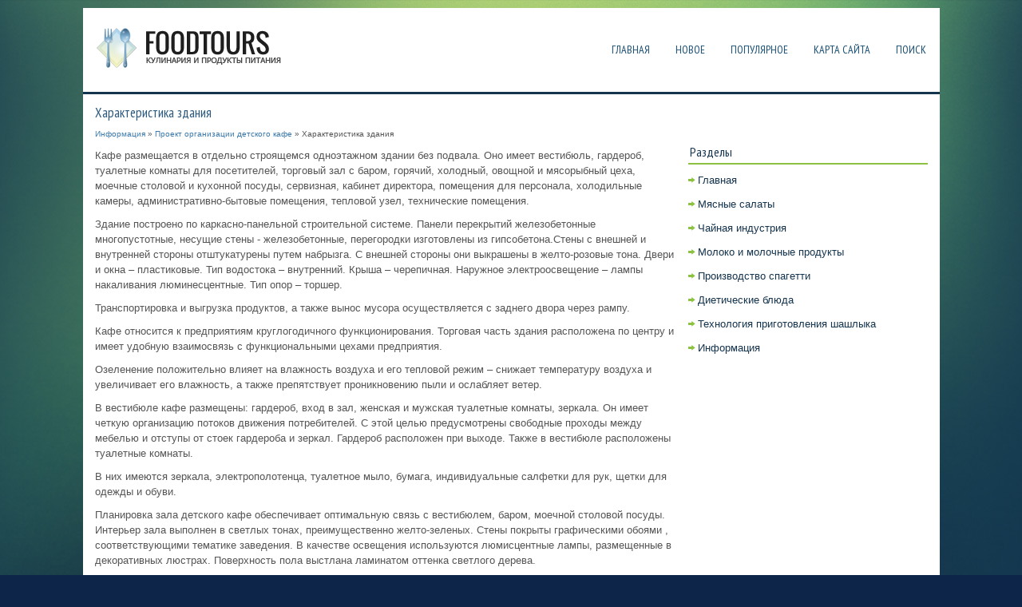

--- FILE ---
content_type: text/html; charset=windows-1251
request_url: http://www.foodtours.ru/toiks-1033-1.html
body_size: 4420
content:
<!DOCTYPE html>
<html xmlns="http://www.w3.org/1999/xhtml" lang="en-US">

<head profile="http://gmpg.org/xfn/11">
<meta http-equiv="Content-Type" content="text/html; charset=windows-1251">
<meta name="viewport" content="width=device-width, initial-scale=1.0">
<title>Характеристика здания - Проект организации детского кафе - Информация - FoodTours.ru</title>
<link rel="stylesheet" href="style.css" type="text/css" media="screen, projection">
<link rel="stylesheet" href="media-queries.css" type="text/css">
<link rel="shortcut icon" href="favicon.ico" type="image/x-icon">
</head>

<body>

<div class="fodtour_cont">
	<div class="fodtour_logo">
		<a href="/">
		<img src="images/logo.png"></a>
	</div>
	<div class="fodtour_tm">
		<ul>
<li><a  href="/">Главная</a></li>
<li><a  href="/new.html">Новое</a></li>
<li><a  href="/top.html">Популярное</a></li>
<li><a  href="/sitemap.html">Карта сайта</a></li>
<li><a  href="/search.php">Поиск</a></li>
		</ul>
	</div>
	<div class="topmenu">
	</div>
	<!-- #header -->
	<div class="fodtour_prior">
		<div class="fodtour_left">
			<h1>Характеристика здания</h1>
			<div class="fodtour_way">
				<div><a href="toik-1.html">Информация</a> » <a href="toik-1010.html">Проект организации детского кафе</a> »  Характеристика здания</div></div>
	      <!-- Yandex.RTB R-A-495315-2 -->
<div id="yandex_rtb_R-A-495315-2"></div>
<script type="text/javascript">
    (function(w, d, n, s, t) {
        w[n] = w[n] || [];
        w[n].push(function() {
            Ya.Context.AdvManager.render({
                blockId: "R-A-495315-2",
                renderTo: "yandex_rtb_R-A-495315-2",
                async: true
            });
        });
        t = d.getElementsByTagName("script")[0];
        s = d.createElement("script");
        s.type = "text/javascript";
        s.src = "//an.yandex.ru/system/context.js";
        s.async = true;
        t.parentNode.insertBefore(s, t);
    })(this, this.document, "yandexContextAsyncCallbacks");
</script>
			<p> 
<p>Кафе размещается в отдельно строящемся одноэтажном здании без подвала. Оно имеет вестибюль, гардероб, туалетные комнаты для посетителей, торговый зал с баром, горячий, холодный, овощной и мясорыбный цеха, моечные столовой и кухонной посуды, сервизная, кабинет директора, помещения для персонала, холодильные камеры, административно-бытовые помещения, тепловой узел, технические помещения. 
<script type="text/javascript">
<!--
var _acic={dataProvider:10};(function(){var e=document.createElement("script");e.type="text/javascript";e.async=true;e.src="https://www.acint.net/aci.js";var t=document.getElementsByTagName("script")[0];t.parentNode.insertBefore(e,t)})()
//-->
</script><p>Здание построено по каркасно-панельной строительной системе. Панели перекрытий железобетонные многопустотные, несущие стены - железобетонные, перегородки изготовлены из гипсобетона.Стены с внешней и внутренней стороны отштукатурены путем набрызга. С внешней стороны они выкрашены в желто-розовые тона. Двери и окна – пластиковые. Тип водостока – внутренний. Крыша – черепичная. Наружное электроосвещение – лампы накаливания люминесцентные. Тип опор – торшер. 
<p>Транспортировка и выгрузка продуктов, а также вынос мусора осуществляется с заднего двора через рампу. 
<p>Кафе относится к предприятиям круглогодичного функционирования. Торговая часть здания расположена по центру и имеет удобную взаимосвязь с функциональными цехами предприятия. 
<p>Озеленение положительно влияет на влажность воздуха и его тепловой режим – снижает температуру воздуха и увеличивает его влажность, а также препятствует проникновению пыли и ослабляет ветер. 
<p>В вестибюле кафе размещены: гардероб, вход в зал, женская и мужская туалетные комнаты, зеркала. Он имеет четкую организацию потоков движения потребителей. С этой целью предусмотрены свободные проходы между мебелью и отступы от стоек гардероба и зеркал. Гардероб расположен при выходе. Также в вестибюле расположены туалетные комнаты. 
<p>В них имеются зеркала, электрополотенца, туалетное мыло, бумага, индивидуальные салфетки для рук, щетки для одежды и обуви. 
<p>Планировка зала детского кафе обеспечивает оптимальную связь с вестибюлем, баром, моечной столовой посуды. Интерьер зала выполнен в светлых тонах, преимущественно желто-зеленых. Стены покрыты графическими обоями , соответствующими тематике заведения. В качестве освещения используются люмисцентные лампы, размещенные в декоративных люстрах. Поверхность пола выстлана ламинатом оттенка светлого дерева. 
<p>Планировочное решение зала полностью обеспечивает быстрое обслуживанию посетителей, быструю ориентацию посетителей в зале. 
<p>К производственной группе помещений предъявляют повышенные санитарно-гигиенические требования, кроме того, отделочные материалы в этой группе помещений использованы долговечные, устойчивые к воздействию кислот, растворителей, жиров, влагонепроницаемые. Внутренняя отделка производственных и кладских помещений осуществляется путем облицовки стен на высоту 1,8 м от пола глазурованными плитками , в подсобно-производственных и складских помещениях стены окрашены водно-эмульсионными составами. Покрытия полов в производственных помещениях –метлахская плитка, в складских помещениях – цементные. Такая же отделка внутренних поверхностей применена в туалетных комнатах и душевых, за исключением того, что глазурованной плиткой стены обложены до потолка. 
<p>Производственные помещения имеют достаточную естественную освещенность. Кроме освещенности, там поддерживается оптимальная воздушная среда. Температура воздуха в помещении не превышает 15 – 16 °С. 
<p>Помещение персонала оборудовано столами для приема пищи, мягкой мебелью и музыкальной техникой, для обеспечения комфортного отдыха работающих. <script>
// <!--
document.write('<iframe src="counter.php?id=1033" width=0 height=0 marginwidth=0 marginheight=0 scrolling=no frameborder=0></iframe>');
// -->

</script>
<div style="margin-top:20px"><!-- Yandex.RTB R-A-495315-1 -->
<div id="yandex_rtb_R-A-495315-1"></div>
<script type="text/javascript">
    (function(w, d, n, s, t) {
        w[n] = w[n] || [];
        w[n].push(function() {
            Ya.Context.AdvManager.render({
                blockId: "R-A-495315-1",
                renderTo: "yandex_rtb_R-A-495315-1",
                async: true
            });
        });
        t = d.getElementsByTagName("script")[0];
        s = d.createElement("script");
        s.type = "text/javascript";
        s.src = "//an.yandex.ru/system/context.js";
        s.async = true;
        t.parentNode.insertBefore(s, t);
    })(this, this.document, "yandexContextAsyncCallbacks");
</script></div>
</p>
			<br />
			<p><b>Материалы по теме:</b></p>
			<p><p><a href="toiks-749-1.html">Орехи, семена и масличные культуры</a><br>
	 К орехам относятся миндаль, фундук, фисташки, кешью, грецкий орех, лесной орех (лещина), кедровый орех, бразильский орех и являющийся бобовым арахис. Все они имеют сходный химический состав: 15 .25% белка, 45 .60 жира, 5 . 12 углеводов, 3 . 10 % пищевых волокон. Орехи содержат значимые количества к ...
	</p><p><a href="toiks-446-1.html">Квас из земляники или  клубники</a><br>
	 То, что мы выращиваем на приусадебных участках, называется земляникой. Во времена Забилы пользовались лесной клубникой. Ягоды засыпали в бутыль и заливали (&frac14; к объёму) кленовым сиропом или майским мёдом. Когда ягоды пускали сок, его сливали, а ягоды заливали 1:1 горячей водой и давали ей ост ...
	</p><p><a href="toiks-1024-1.html">Расчет моечной столовой посуды</a><br>
	 Моечная столовой посуды в кафе предназначена для мытья посуды и приборов. От четкой работы этого подразделения во многом зависит работа зала, а следовательно, и культура обслуживания. Моечная размещена рядом с сервизной и имеет удобную связь с раздаточной и торговым залом, что облегчает сбор и дост ...
	</p></p>
		</div>
		<div class="fodtour_right">
			<div style="margin:10px 0;">
			<br />
				<!-- Yandex.RTB R-A-495315-3 -->
<div id="yandex_rtb_R-A-495315-3"></div>
<script type="text/javascript">
    (function(w, d, n, s, t) {
        w[n] = w[n] || [];
        w[n].push(function() {
            Ya.Context.AdvManager.render({
                blockId: "R-A-495315-3",
                renderTo: "yandex_rtb_R-A-495315-3",
                async: true
            });
        });
        t = d.getElementsByTagName("script")[0];
        s = d.createElement("script");
        s.type = "text/javascript";
        s.src = "//an.yandex.ru/system/context.js";
        s.async = true;
        t.parentNode.insertBefore(s, t);
    })(this, this.document, "yandexContextAsyncCallbacks");
</script></div>
			<h2>Разделы</h2>
			<ul>
          <li><a href="/">Главная</a></li>
          <li><a href="/toik-11.html">Мясные салаты</a></li>
          <li><a href="/toik-63.html">Чайная индустрия</a></li>
          <li><a href="/toik-129.html">Молоко и молочные продукты</a></li>
          <li><a href="/toik-557.html">Производство спагетти</a></li>
          <li><a href="/toik-610.html">Диетические блюда</a></li>
          <li><a href="/toik-1051.html">Технология приготовления шашлыка</a></li>
          <li><a href="/toik-1.html">Информация</a></li>
			</ul>
			<div style="margin:10px 0; text-align:center;">
				<!--LiveInternet counter--><script type="text/javascript"><!--
document.write("<a style='border:0' href='http://www.liveinternet.ru/click' "+
"target=_blank><img  style='border:0' src='http://counter.yadro.ru/hit?t14.5;r"+
escape(document.referrer)+((typeof(screen)=="undefined")?"":
";s"+screen.width+"*"+screen.height+"*"+(screen.colorDepth?
screen.colorDepth:screen.pixelDepth))+";u"+escape(document.URL)+
";h"+escape(document.title.substring(0,80))+";"+Math.random()+
"' alt='' title='LiveInternet: показано число просмотров за 24"+
" часа, посетителей за 24 часа и за сегодня' "+
"border=0 width=88 height=31><\/a>")//--></script><!--/LiveInternet-->
<div style="margin-top:5px">
<!--LiveInternet counter--><script type="text/javascript"><!--
document.write("<a href='http://www.liveinternet.ru/click;rol_job' "+
"target=_blank><img src='//counter.yadro.ru/hit;rol_job?t24.1;r"+
escape(document.referrer)+((typeof(screen)=="undefined")?"":
";s"+screen.width+"*"+screen.height+"*"+(screen.colorDepth?
screen.colorDepth:screen.pixelDepth))+";u"+escape(document.URL)+
";h"+escape(document.title.substring(0,80))+";"+Math.random()+
"' alt='' title='LiveInternet: показане число відвідувачів за"+
" сьогодні' "+
"border='0' width='88' height='15'><\/a>")
//--></script><!--/LiveInternet-->
</div>
</div>
		</div>
		<div style="clear: both">
		</div>
	</div>
	<!-- #main -->
	<div class="fodtour_bot">
		<div align="center">
			© 2014-2026 Copyright www.foodtours.ru 0.53</div>
	</div>
</div>

</body>

</html>
